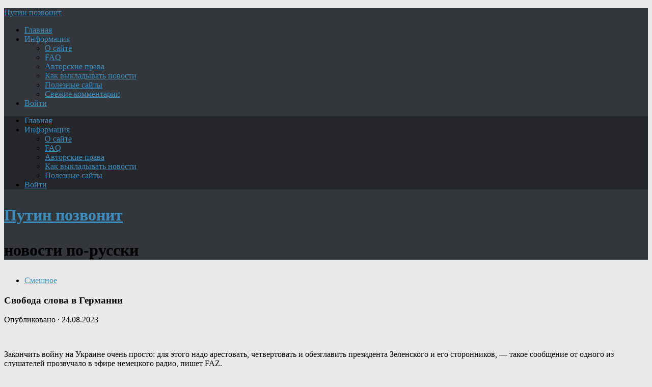

--- FILE ---
content_type: text/html; charset=UTF-8
request_url: https://putc.org/svoboda-slova-v-germanii/
body_size: 21564
content:
<!DOCTYPE html>
<html class="no-js" lang="ru-RU">
<head>
<meta charset="UTF-8">
<meta name="viewport" content="width=device-width, initial-scale=1.0">
<meta name="keywords" content="новости, политика, экономика, наши, криминал, история, интернет, курьёзы, военное, жизнь, news, топ, русский, Путин, армия, авиация, флот, музыка, Россия, авто, мото, США.">
<meta name="description" content="Путин позвонит: новости и аналитика, наша политика, экономика, криминал и рептилоиды, история, интернет, актуальные комментарии, самое интересное про Россию и весь мир - если только Лавров в субботу расскажет, зачем нужна армия, авиация и флот - Шойгу покажет.">	
<!--ABA385FC8A4801DA036CAF4948D16602-->	
<title>Свобода слова в Германии &#8212; Путин позвонит</title>
<meta name='robots' content='max-image-preview:large' />
<script>document.documentElement.className = document.documentElement.className.replace("no-js","js");</script>
<link rel="alternate" type="application/rss+xml" title="Путин позвонит &raquo; Лента" href="https://putc.org/feed/" />
<link rel="alternate" type="application/rss+xml" title="Путин позвонит &raquo; Лента комментариев" href="https://putc.org/comments/feed/" />
<link rel="alternate" type="application/rss+xml" title="Путин позвонит &raquo; Лента комментариев к &laquo;Свобода слова в Германии&raquo;" href="https://putc.org/svoboda-slova-v-germanii/feed/" />
<style id='wp-img-auto-sizes-contain-inline-css' type='text/css'>
img:is([sizes=auto i],[sizes^="auto," i]){contain-intrinsic-size:3000px 1500px}
/*# sourceURL=wp-img-auto-sizes-contain-inline-css */
</style>
<style id='wp-emoji-styles-inline-css' type='text/css'>

	img.wp-smiley, img.emoji {
		display: inline !important;
		border: none !important;
		box-shadow: none !important;
		height: 1em !important;
		width: 1em !important;
		margin: 0 0.07em !important;
		vertical-align: -0.1em !important;
		background: none !important;
		padding: 0 !important;
	}
/*# sourceURL=wp-emoji-styles-inline-css */
</style>
<style id='classic-theme-styles-inline-css' type='text/css'>
/*! This file is auto-generated */
.wp-block-button__link{color:#fff;background-color:#32373c;border-radius:9999px;box-shadow:none;text-decoration:none;padding:calc(.667em + 2px) calc(1.333em + 2px);font-size:1.125em}.wp-block-file__button{background:#32373c;color:#fff;text-decoration:none}
/*# sourceURL=/wp-includes/css/classic-themes.min.css */
</style>
<link rel='stylesheet' id='hueman-main-style-css' href='https://putc.org/wp-content/themes/r-man/assets/front/css/main.css?ver=3.3.39f' type='text/css' media='all' />
<style id='hueman-main-style-inline-css' type='text/css'>
body { font-family:Georgia, serif;font-size:1.00rem }
@media only screen and (min-width: 720px) {
        .nav > li { font-size:1.00rem; }
      }
.sidebar .widget { padding-left: 20px; padding-right: 20px; padding-top: 20px; }
::selection { background-color: #3b8dbd; }
::-moz-selection { background-color: #3b8dbd; }
a,
.themeform label .required,
#flexslider-featured .flex-direction-nav .flex-next:hover,
#flexslider-featured .flex-direction-nav .flex-prev:hover,
.post-hover:hover .post-title a,
.post-title a:hover,
.sidebar.s1 .post-nav li a:hover i,
.content .post-nav li a:hover i,
.post-related a:hover,
.sidebar.s1 .widget_rss ul li a,
#footer .widget_rss ul li a,
.sidebar.s1 .widget_calendar a,
#footer .widget_calendar a,
.sidebar.s1 .alx-tab .tab-item-category a,
.sidebar.s1 .alx-posts .post-item-category a,
.sidebar.s1 .alx-tab li:hover .tab-item-title a,
.sidebar.s1 .alx-tab li:hover .tab-item-comment a,
.sidebar.s1 .alx-posts li:hover .post-item-title a,
#footer .alx-tab .tab-item-category a,
#footer .alx-posts .post-item-category a,
#footer .alx-tab li:hover .tab-item-title a,
#footer .alx-tab li:hover .tab-item-comment a,
#footer .alx-posts li:hover .post-item-title a,
.comment-tabs li.active a,
.comment-awaiting-moderation,
.child-menu a:hover,
.child-menu .current_page_item > a,
.wp-pagenavi a{ color: #3b8dbd; }

.themeform input[type="submit"],
.themeform button[type="submit"],
.sidebar.s1 .sidebar-top,
.sidebar.s1 .sidebar-toggle,
#flexslider-featured .flex-control-nav li a.flex-active,
.post-tags a:hover,
.sidebar.s1 .widget_calendar caption,
#footer .widget_calendar caption,
.author-bio .bio-avatar:after,
.commentlist li.bypostauthor > .comment-body:after,
.commentlist li.comment-author-admin > .comment-body:after{ background-color: #3b8dbd; }

.post-format .format-container { border-color: #3b8dbd; }
.sidebar.s1 .alx-tabs-nav li.active a,
#footer .alx-tabs-nav li.active a,
.comment-tabs li.active a,
.wp-pagenavi a:hover,
.wp-pagenavi a:active,
.wp-pagenavi span.current{ border-bottom-color: #3b8dbd!important; }

.sidebar.s2 .post-nav li a:hover i,
.sidebar.s2 .widget_rss ul li a,
.sidebar.s2 .widget_calendar a,
.sidebar.s2 .alx-tab .tab-item-category a,
.sidebar.s2 .alx-posts .post-item-category a,
.sidebar.s2 .alx-tab li:hover .tab-item-title a,
.sidebar.s2 .alx-tab li:hover .tab-item-comment a,
.sidebar.s2 .alx-posts li:hover .post-item-title a { color: #82b965; }

.sidebar.s2 .sidebar-top,
.sidebar.s2 .sidebar-toggle,
.post-comments,
.jp-play-bar,
.jp-volume-bar-value,
.sidebar.s2 .widget_calendar caption{ background-color: #82b965; }

.sidebar.s2 .alx-tabs-nav li.active a { border-bottom-color: #82b965; }
.post-comments span:before { border-right-color: #82b965; }
      
.search-expand,
              #nav-topbar.nav-container { background-color: #26272b}
@media only screen and (min-width: 720px) {
                #nav-topbar .nav ul { background-color: #26272b; }
              }
#header { background-color: #33363b; }
@media only screen and (min-width: 720px) {
  #nav-header .nav ul { background-color: #33363b; }
}
        
#header #nav-mobile { background-color: #33363b; }
#nav-header.nav-container, #main-header-search .search-expand { background-color: #33363b; }
@media only screen and (min-width: 720px) {
  #nav-header .nav ul { background-color: #33363b; }
}
        
.site-title a img { max-height: 40px; }
img { -webkit-border-radius: 6px; border-radius: 6px; }
body { background-color: #eaeaea; }
/*# sourceURL=hueman-main-style-inline-css */
</style>
<link rel='stylesheet' id='hueman-font-awesome-css' href='https://putc.org/wp-content/themes/r-man/assets/front/css/dev-font-awesome.css?ver=3.3.39f' type='text/css' media='all' />
<link rel='stylesheet' id='wpdiscuz-frontend-css-css' href='https://putc.org/wp-content/plugins/wpdiscuz/themes/default/style.css?ver=7.6.44' type='text/css' media='all' />
<style id='wpdiscuz-frontend-css-inline-css' type='text/css'>
 #wpdcom .wpd-blog-administrator .wpd-comment-label{color:#ffffff;background-color:#3B8BBD;border:none}#wpdcom .wpd-blog-administrator .wpd-comment-author, #wpdcom .wpd-blog-administrator .wpd-comment-author a{color:#3B8BBD}#wpdcom.wpd-layout-1 .wpd-comment .wpd-blog-administrator .wpd-avatar img{border-color:#3B8BBD}#wpdcom.wpd-layout-2 .wpd-comment.wpd-reply .wpd-comment-wrap.wpd-blog-administrator{border-left:3px solid #3B8BBD}#wpdcom.wpd-layout-2 .wpd-comment .wpd-blog-administrator .wpd-avatar img{border-bottom-color:#3B8BBD}#wpdcom.wpd-layout-3 .wpd-blog-administrator .wpd-comment-subheader{border-top:1px dashed #3B8BBD}#wpdcom.wpd-layout-3 .wpd-reply .wpd-blog-administrator .wpd-comment-right{border-left:1px solid #3B8BBD}#wpdcom .wpd-blog-editor .wpd-comment-label{color:#ffffff;background-color:#3B8BBD;border:none}#wpdcom .wpd-blog-editor .wpd-comment-author, #wpdcom .wpd-blog-editor .wpd-comment-author a{color:#3B8BBD}#wpdcom.wpd-layout-1 .wpd-comment .wpd-blog-editor .wpd-avatar img{border-color:#3B8BBD}#wpdcom.wpd-layout-2 .wpd-comment.wpd-reply .wpd-comment-wrap.wpd-blog-editor{border-left:3px solid #3B8BBD}#wpdcom.wpd-layout-2 .wpd-comment .wpd-blog-editor .wpd-avatar img{border-bottom-color:#3B8BBD}#wpdcom.wpd-layout-3 .wpd-blog-editor .wpd-comment-subheader{border-top:1px dashed #3B8BBD}#wpdcom.wpd-layout-3 .wpd-reply .wpd-blog-editor .wpd-comment-right{border-left:1px solid #3B8BBD}#wpdcom .wpd-blog-author .wpd-comment-label{color:#ffffff;background-color:#3B8BBD;border:none}#wpdcom .wpd-blog-author .wpd-comment-author, #wpdcom .wpd-blog-author .wpd-comment-author a{color:#3B8BBD}#wpdcom.wpd-layout-1 .wpd-comment .wpd-blog-author .wpd-avatar img{border-color:#3B8BBD}#wpdcom.wpd-layout-2 .wpd-comment .wpd-blog-author .wpd-avatar img{border-bottom-color:#3B8BBD}#wpdcom.wpd-layout-3 .wpd-blog-author .wpd-comment-subheader{border-top:1px dashed #3B8BBD}#wpdcom.wpd-layout-3 .wpd-reply .wpd-blog-author .wpd-comment-right{border-left:1px solid #3B8BBD}#wpdcom .wpd-blog-contributor .wpd-comment-label{color:#ffffff;background-color:#3B8BBD;border:none}#wpdcom .wpd-blog-contributor .wpd-comment-author, #wpdcom .wpd-blog-contributor .wpd-comment-author a{color:#3B8BBD}#wpdcom.wpd-layout-1 .wpd-comment .wpd-blog-contributor .wpd-avatar img{border-color:#3B8BBD}#wpdcom.wpd-layout-2 .wpd-comment .wpd-blog-contributor .wpd-avatar img{border-bottom-color:#3B8BBD}#wpdcom.wpd-layout-3 .wpd-blog-contributor .wpd-comment-subheader{border-top:1px dashed #3B8BBD}#wpdcom.wpd-layout-3 .wpd-reply .wpd-blog-contributor .wpd-comment-right{border-left:1px solid #3B8BBD}#wpdcom .wpd-blog-subscriber .wpd-comment-label{color:#ffffff;background-color:#3B8BBD;border:none}#wpdcom .wpd-blog-subscriber .wpd-comment-author, #wpdcom .wpd-blog-subscriber .wpd-comment-author a{color:#3B8BBD}#wpdcom.wpd-layout-2 .wpd-comment .wpd-blog-subscriber .wpd-avatar img{border-bottom-color:#3B8BBD}#wpdcom.wpd-layout-3 .wpd-blog-subscriber .wpd-comment-subheader{border-top:1px dashed #3B8BBD}#wpdcom .wpd-blog-banned .wpd-comment-label{color:#ffffff;background-color:#B30055;border:none}#wpdcom .wpd-blog-banned .wpd-comment-author, #wpdcom .wpd-blog-banned .wpd-comment-author a{color:#B30055}#wpdcom.wpd-layout-1 .wpd-comment .wpd-blog-banned .wpd-avatar img{border-color:#B30055}#wpdcom.wpd-layout-2 .wpd-comment .wpd-blog-banned .wpd-avatar img{border-bottom-color:#B30055}#wpdcom.wpd-layout-3 .wpd-blog-banned .wpd-comment-subheader{border-top:1px dashed #B30055}#wpdcom.wpd-layout-3 .wpd-reply .wpd-blog-banned .wpd-comment-right{border-left:1px solid #B30055}#wpdcom .wpd-blog-post_author .wpd-comment-label{color:#ffffff;background-color:#3B8BBD;border:none}#wpdcom .wpd-blog-post_author .wpd-comment-author, #wpdcom .wpd-blog-post_author .wpd-comment-author a{color:#3B8BBD}#wpdcom .wpd-blog-post_author .wpd-avatar img{border-color:#3B8BBD}#wpdcom.wpd-layout-1 .wpd-comment .wpd-blog-post_author .wpd-avatar img{border-color:#3B8BBD}#wpdcom.wpd-layout-2 .wpd-comment.wpd-reply .wpd-comment-wrap.wpd-blog-post_author{border-left:3px solid #3B8BBD}#wpdcom.wpd-layout-2 .wpd-comment .wpd-blog-post_author .wpd-avatar img{border-bottom-color:#3B8BBD}#wpdcom.wpd-layout-3 .wpd-blog-post_author .wpd-comment-subheader{border-top:1px dashed #3B8BBD}#wpdcom.wpd-layout-3 .wpd-reply .wpd-blog-post_author .wpd-comment-right{border-left:1px solid #3B8BBD}#wpdcom .wpd-blog-guest .wpd-comment-label{color:#ffffff;background-color:#D4970D;border:none}#wpdcom .wpd-blog-guest .wpd-comment-author, #wpdcom .wpd-blog-guest .wpd-comment-author a{color:#D4970D}#wpdcom.wpd-layout-3 .wpd-blog-guest .wpd-comment-subheader{border-top:1px dashed #D4970D}#comments, #respond, .comments-area, #wpdcom{}#wpdcom .ql-editor > *{color:#777777}#wpdcom .ql-editor::before{}#wpdcom .ql-toolbar{border:1px solid #DDDDDD;border-top:none}#wpdcom .ql-container{border:1px solid #DDDDDD;border-bottom:none}#wpdcom .wpd-form-row .wpdiscuz-item input[type="text"], #wpdcom .wpd-form-row .wpdiscuz-item input[type="email"], #wpdcom .wpd-form-row .wpdiscuz-item input[type="url"], #wpdcom .wpd-form-row .wpdiscuz-item input[type="color"], #wpdcom .wpd-form-row .wpdiscuz-item input[type="date"], #wpdcom .wpd-form-row .wpdiscuz-item input[type="datetime"], #wpdcom .wpd-form-row .wpdiscuz-item input[type="datetime-local"], #wpdcom .wpd-form-row .wpdiscuz-item input[type="month"], #wpdcom .wpd-form-row .wpdiscuz-item input[type="number"], #wpdcom .wpd-form-row .wpdiscuz-item input[type="time"], #wpdcom textarea, #wpdcom select{border:1px solid #DDDDDD;color:#777777}#wpdcom .wpd-form-row .wpdiscuz-item textarea{border:1px solid #DDDDDD}#wpdcom input::placeholder, #wpdcom textarea::placeholder, #wpdcom input::-moz-placeholder, #wpdcom textarea::-webkit-input-placeholder{}#wpdcom .wpd-comment-text{color:#777777}#wpdcom .wpd-thread-head .wpd-thread-info{border-bottom:2px solid #3B8BBD}#wpdcom .wpd-thread-head .wpd-thread-info.wpd-reviews-tab svg{fill:#3B8BBD}#wpdcom .wpd-thread-head .wpdiscuz-user-settings{border-bottom:2px solid #3B8BBD}#wpdcom .wpd-thread-head .wpdiscuz-user-settings:hover{color:#3B8BBD}#wpdcom .wpd-comment .wpd-follow-link:hover{color:#3B8BBD}#wpdcom .wpd-comment-status .wpd-sticky{color:#3B8BBD}#wpdcom .wpd-thread-filter .wpdf-active{color:#3B8BBD;border-bottom-color:#3B8BBD}#wpdcom .wpd-comment-info-bar{border:1px dashed #63a3cb;background:#ecf4f9}#wpdcom .wpd-comment-info-bar .wpd-current-view i{color:#3B8BBD}#wpdcom .wpd-filter-view-all:hover{background:#3B8BBD}#wpdcom .wpdiscuz-item .wpdiscuz-rating > label{color:#DDDDDD}#wpdcom .wpdiscuz-item .wpdiscuz-rating:not(:checked) > label:hover, .wpdiscuz-rating:not(:checked) > label:hover ~ label{}#wpdcom .wpdiscuz-item .wpdiscuz-rating > input ~ label:hover, #wpdcom .wpdiscuz-item .wpdiscuz-rating > input:not(:checked) ~ label:hover ~ label, #wpdcom .wpdiscuz-item .wpdiscuz-rating > input:not(:checked) ~ label:hover ~ label{color:#FFED85}#wpdcom .wpdiscuz-item .wpdiscuz-rating > input:checked ~ label:hover, #wpdcom .wpdiscuz-item .wpdiscuz-rating > input:checked ~ label:hover, #wpdcom .wpdiscuz-item .wpdiscuz-rating > label:hover ~ input:checked ~ label, #wpdcom .wpdiscuz-item .wpdiscuz-rating > input:checked + label:hover ~ label, #wpdcom .wpdiscuz-item .wpdiscuz-rating > input:checked ~ label:hover ~ label, .wpd-custom-field .wcf-active-star, #wpdcom .wpdiscuz-item .wpdiscuz-rating > input:checked ~ label{color:#FFD700}#wpd-post-rating .wpd-rating-wrap .wpd-rating-stars svg .wpd-star{fill:#DDDDDD}#wpd-post-rating .wpd-rating-wrap .wpd-rating-stars svg .wpd-active{fill:#FFD700}#wpd-post-rating .wpd-rating-wrap .wpd-rate-starts svg .wpd-star{fill:#DDDDDD}#wpd-post-rating .wpd-rating-wrap .wpd-rate-starts:hover svg .wpd-star{fill:#FFED85}#wpd-post-rating.wpd-not-rated .wpd-rating-wrap .wpd-rate-starts svg:hover ~ svg .wpd-star{fill:#DDDDDD}.wpdiscuz-post-rating-wrap .wpd-rating .wpd-rating-wrap .wpd-rating-stars svg .wpd-star{fill:#DDDDDD}.wpdiscuz-post-rating-wrap .wpd-rating .wpd-rating-wrap .wpd-rating-stars svg .wpd-active{fill:#FFD700}#wpdcom .wpd-comment .wpd-follow-active{color:#ff7a00}#wpdcom .page-numbers{color:#555;border:#555 1px solid}#wpdcom span.current{background:#555}#wpdcom.wpd-layout-1 .wpd-new-loaded-comment > .wpd-comment-wrap > .wpd-comment-right{background:#FFFAD6}#wpdcom.wpd-layout-2 .wpd-new-loaded-comment.wpd-comment > .wpd-comment-wrap > .wpd-comment-right{background:#FFFAD6}#wpdcom.wpd-layout-2 .wpd-new-loaded-comment.wpd-comment.wpd-reply > .wpd-comment-wrap > .wpd-comment-right{background:transparent}#wpdcom.wpd-layout-2 .wpd-new-loaded-comment.wpd-comment.wpd-reply > .wpd-comment-wrap{background:#FFFAD6}#wpdcom.wpd-layout-3 .wpd-new-loaded-comment.wpd-comment > .wpd-comment-wrap > .wpd-comment-right{background:#FFFAD6}#wpdcom .wpd-follow:hover i, #wpdcom .wpd-unfollow:hover i, #wpdcom .wpd-comment .wpd-follow-active:hover i{color:#3B8BBD}#wpdcom .wpdiscuz-readmore{cursor:pointer;color:#3B8BBD}.wpd-custom-field .wcf-pasiv-star, #wpcomm .wpdiscuz-item .wpdiscuz-rating > label{color:#DDDDDD}.wpd-wrapper .wpd-list-item.wpd-active{border-top:3px solid #3B8BBD}#wpdcom.wpd-layout-2 .wpd-comment.wpd-reply.wpd-unapproved-comment .wpd-comment-wrap{border-left:3px solid #FFFAD6}#wpdcom.wpd-layout-3 .wpd-comment.wpd-reply.wpd-unapproved-comment .wpd-comment-right{border-left:1px solid #FFFAD6}#wpdcom .wpd-prim-button{background-color:#555555;color:#FFFFFF}#wpdcom .wpd_label__check i.wpdicon-on{color:#555555;border:1px solid #aaaaaa}#wpd-bubble-wrapper #wpd-bubble-all-comments-count{color:#1DB99A}#wpd-bubble-wrapper > div{background-color:#1DB99A}#wpd-bubble-wrapper > #wpd-bubble #wpd-bubble-add-message{background-color:#1DB99A}#wpd-bubble-wrapper > #wpd-bubble #wpd-bubble-add-message::before{border-left-color:#1DB99A;border-right-color:#1DB99A}#wpd-bubble-wrapper.wpd-right-corner > #wpd-bubble #wpd-bubble-add-message::before{border-left-color:#1DB99A;border-right-color:#1DB99A}.wpd-inline-icon-wrapper path.wpd-inline-icon-first{fill:#1DB99A}.wpd-inline-icon-count{background-color:#1DB99A}.wpd-inline-icon-count::before{border-right-color:#1DB99A}.wpd-inline-form-wrapper::before{border-bottom-color:#1DB99A}.wpd-inline-form-question{background-color:#1DB99A}.wpd-inline-form{background-color:#1DB99A}.wpd-last-inline-comments-wrapper{border-color:#1DB99A}.wpd-last-inline-comments-wrapper::before{border-bottom-color:#1DB99A}.wpd-last-inline-comments-wrapper .wpd-view-all-inline-comments{background:#1DB99A}.wpd-last-inline-comments-wrapper .wpd-view-all-inline-comments:hover,.wpd-last-inline-comments-wrapper .wpd-view-all-inline-comments:active,.wpd-last-inline-comments-wrapper .wpd-view-all-inline-comments:focus{background-color:#1DB99A}#wpdcom .ql-snow .ql-tooltip[data-mode="link"]::before{content:"Введите ссылку:"}#wpdcom .ql-snow .ql-tooltip.ql-editing a.ql-action::after{content:"Сохранить"}.comments-area{width:auto}
/*# sourceURL=wpdiscuz-frontend-css-inline-css */
</style>
<link rel='stylesheet' id='wpdiscuz-fa-css' href='https://putc.org/wp-content/plugins/wpdiscuz/assets/third-party/font-awesome-5.13.0/css/fa.min.css?ver=7.6.44' type='text/css' media='all' />
<link rel='stylesheet' id='wpdiscuz-combo-css-css' href='https://putc.org/wp-content/plugins/wpdiscuz/assets/css/wpdiscuz-combo-no_quill.min.css?ver=6.9' type='text/css' media='all' />
<script type="text/javascript" src="https://putc.org/wp-content/themes/r-man/assets/front/js/libs/mobile-detect.min.js?ver=6.9" id="mobile-detect-js"></script>
<script type="text/javascript" src="https://putc.org/wp-includes/js/jquery/jquery.min.js?ver=3.7.1" id="jquery-core-js"></script>
<script type="text/javascript" src="https://putc.org/wp-includes/js/jquery/jquery-migrate.min.js?ver=3.4.1" id="jquery-migrate-js"></script>
<link rel="EditURI" type="application/rsd+xml" title="RSD" href="https://putc.org/xmlrpc.php?rsd" />
<meta name="generator" content="WordPress 6.9" />
<link rel="canonical" href="https://putc.org/svoboda-slova-v-germanii/" />
<link rel='shortlink' href='https://putc.org/?p=88617' />
<!--[if lt IE 9]>
<script src="https://putc.org/wp-content/themes/r-man/assets/front/js/ie/html5shiv-printshiv.min.js"></script>
<script src="https://putc.org/wp-content/themes/r-man/assets/front/js/ie/selectivizr.js"></script>
<![endif]-->
<link rel="icon" href="https://putc.org/wp-content/uploads/2016/08/cropped-putin_050-160x160.jpg" sizes="32x32" />
<link rel="icon" href="https://putc.org/wp-content/uploads/2016/08/cropped-putin_050.jpg" sizes="192x192" />
<link rel="apple-touch-icon" href="https://putc.org/wp-content/uploads/2016/08/cropped-putin_050.jpg" />
<meta name="msapplication-TileImage" content="https://putc.org/wp-content/uploads/2016/08/cropped-putin_050.jpg" />
		<style type="text/css" id="wp-custom-css">
			
/*For CSS customizations, it is recommended to modify the style.css file of a child theme.
http//codex.wordpress.org/Child_Themes
*/
		</style>
				
<style id='global-styles-inline-css' type='text/css'>
:root{--wp--preset--aspect-ratio--square: 1;--wp--preset--aspect-ratio--4-3: 4/3;--wp--preset--aspect-ratio--3-4: 3/4;--wp--preset--aspect-ratio--3-2: 3/2;--wp--preset--aspect-ratio--2-3: 2/3;--wp--preset--aspect-ratio--16-9: 16/9;--wp--preset--aspect-ratio--9-16: 9/16;--wp--preset--color--black: #000000;--wp--preset--color--cyan-bluish-gray: #abb8c3;--wp--preset--color--white: #ffffff;--wp--preset--color--pale-pink: #f78da7;--wp--preset--color--vivid-red: #cf2e2e;--wp--preset--color--luminous-vivid-orange: #ff6900;--wp--preset--color--luminous-vivid-amber: #fcb900;--wp--preset--color--light-green-cyan: #7bdcb5;--wp--preset--color--vivid-green-cyan: #00d084;--wp--preset--color--pale-cyan-blue: #8ed1fc;--wp--preset--color--vivid-cyan-blue: #0693e3;--wp--preset--color--vivid-purple: #9b51e0;--wp--preset--gradient--vivid-cyan-blue-to-vivid-purple: linear-gradient(135deg,rgb(6,147,227) 0%,rgb(155,81,224) 100%);--wp--preset--gradient--light-green-cyan-to-vivid-green-cyan: linear-gradient(135deg,rgb(122,220,180) 0%,rgb(0,208,130) 100%);--wp--preset--gradient--luminous-vivid-amber-to-luminous-vivid-orange: linear-gradient(135deg,rgb(252,185,0) 0%,rgb(255,105,0) 100%);--wp--preset--gradient--luminous-vivid-orange-to-vivid-red: linear-gradient(135deg,rgb(255,105,0) 0%,rgb(207,46,46) 100%);--wp--preset--gradient--very-light-gray-to-cyan-bluish-gray: linear-gradient(135deg,rgb(238,238,238) 0%,rgb(169,184,195) 100%);--wp--preset--gradient--cool-to-warm-spectrum: linear-gradient(135deg,rgb(74,234,220) 0%,rgb(151,120,209) 20%,rgb(207,42,186) 40%,rgb(238,44,130) 60%,rgb(251,105,98) 80%,rgb(254,248,76) 100%);--wp--preset--gradient--blush-light-purple: linear-gradient(135deg,rgb(255,206,236) 0%,rgb(152,150,240) 100%);--wp--preset--gradient--blush-bordeaux: linear-gradient(135deg,rgb(254,205,165) 0%,rgb(254,45,45) 50%,rgb(107,0,62) 100%);--wp--preset--gradient--luminous-dusk: linear-gradient(135deg,rgb(255,203,112) 0%,rgb(199,81,192) 50%,rgb(65,88,208) 100%);--wp--preset--gradient--pale-ocean: linear-gradient(135deg,rgb(255,245,203) 0%,rgb(182,227,212) 50%,rgb(51,167,181) 100%);--wp--preset--gradient--electric-grass: linear-gradient(135deg,rgb(202,248,128) 0%,rgb(113,206,126) 100%);--wp--preset--gradient--midnight: linear-gradient(135deg,rgb(2,3,129) 0%,rgb(40,116,252) 100%);--wp--preset--font-size--small: 13px;--wp--preset--font-size--medium: 20px;--wp--preset--font-size--large: 36px;--wp--preset--font-size--x-large: 42px;--wp--preset--spacing--20: 0.44rem;--wp--preset--spacing--30: 0.67rem;--wp--preset--spacing--40: 1rem;--wp--preset--spacing--50: 1.5rem;--wp--preset--spacing--60: 2.25rem;--wp--preset--spacing--70: 3.38rem;--wp--preset--spacing--80: 5.06rem;--wp--preset--shadow--natural: 6px 6px 9px rgba(0, 0, 0, 0.2);--wp--preset--shadow--deep: 12px 12px 50px rgba(0, 0, 0, 0.4);--wp--preset--shadow--sharp: 6px 6px 0px rgba(0, 0, 0, 0.2);--wp--preset--shadow--outlined: 6px 6px 0px -3px rgb(255, 255, 255), 6px 6px rgb(0, 0, 0);--wp--preset--shadow--crisp: 6px 6px 0px rgb(0, 0, 0);}:where(.is-layout-flex){gap: 0.5em;}:where(.is-layout-grid){gap: 0.5em;}body .is-layout-flex{display: flex;}.is-layout-flex{flex-wrap: wrap;align-items: center;}.is-layout-flex > :is(*, div){margin: 0;}body .is-layout-grid{display: grid;}.is-layout-grid > :is(*, div){margin: 0;}:where(.wp-block-columns.is-layout-flex){gap: 2em;}:where(.wp-block-columns.is-layout-grid){gap: 2em;}:where(.wp-block-post-template.is-layout-flex){gap: 1.25em;}:where(.wp-block-post-template.is-layout-grid){gap: 1.25em;}.has-black-color{color: var(--wp--preset--color--black) !important;}.has-cyan-bluish-gray-color{color: var(--wp--preset--color--cyan-bluish-gray) !important;}.has-white-color{color: var(--wp--preset--color--white) !important;}.has-pale-pink-color{color: var(--wp--preset--color--pale-pink) !important;}.has-vivid-red-color{color: var(--wp--preset--color--vivid-red) !important;}.has-luminous-vivid-orange-color{color: var(--wp--preset--color--luminous-vivid-orange) !important;}.has-luminous-vivid-amber-color{color: var(--wp--preset--color--luminous-vivid-amber) !important;}.has-light-green-cyan-color{color: var(--wp--preset--color--light-green-cyan) !important;}.has-vivid-green-cyan-color{color: var(--wp--preset--color--vivid-green-cyan) !important;}.has-pale-cyan-blue-color{color: var(--wp--preset--color--pale-cyan-blue) !important;}.has-vivid-cyan-blue-color{color: var(--wp--preset--color--vivid-cyan-blue) !important;}.has-vivid-purple-color{color: var(--wp--preset--color--vivid-purple) !important;}.has-black-background-color{background-color: var(--wp--preset--color--black) !important;}.has-cyan-bluish-gray-background-color{background-color: var(--wp--preset--color--cyan-bluish-gray) !important;}.has-white-background-color{background-color: var(--wp--preset--color--white) !important;}.has-pale-pink-background-color{background-color: var(--wp--preset--color--pale-pink) !important;}.has-vivid-red-background-color{background-color: var(--wp--preset--color--vivid-red) !important;}.has-luminous-vivid-orange-background-color{background-color: var(--wp--preset--color--luminous-vivid-orange) !important;}.has-luminous-vivid-amber-background-color{background-color: var(--wp--preset--color--luminous-vivid-amber) !important;}.has-light-green-cyan-background-color{background-color: var(--wp--preset--color--light-green-cyan) !important;}.has-vivid-green-cyan-background-color{background-color: var(--wp--preset--color--vivid-green-cyan) !important;}.has-pale-cyan-blue-background-color{background-color: var(--wp--preset--color--pale-cyan-blue) !important;}.has-vivid-cyan-blue-background-color{background-color: var(--wp--preset--color--vivid-cyan-blue) !important;}.has-vivid-purple-background-color{background-color: var(--wp--preset--color--vivid-purple) !important;}.has-black-border-color{border-color: var(--wp--preset--color--black) !important;}.has-cyan-bluish-gray-border-color{border-color: var(--wp--preset--color--cyan-bluish-gray) !important;}.has-white-border-color{border-color: var(--wp--preset--color--white) !important;}.has-pale-pink-border-color{border-color: var(--wp--preset--color--pale-pink) !important;}.has-vivid-red-border-color{border-color: var(--wp--preset--color--vivid-red) !important;}.has-luminous-vivid-orange-border-color{border-color: var(--wp--preset--color--luminous-vivid-orange) !important;}.has-luminous-vivid-amber-border-color{border-color: var(--wp--preset--color--luminous-vivid-amber) !important;}.has-light-green-cyan-border-color{border-color: var(--wp--preset--color--light-green-cyan) !important;}.has-vivid-green-cyan-border-color{border-color: var(--wp--preset--color--vivid-green-cyan) !important;}.has-pale-cyan-blue-border-color{border-color: var(--wp--preset--color--pale-cyan-blue) !important;}.has-vivid-cyan-blue-border-color{border-color: var(--wp--preset--color--vivid-cyan-blue) !important;}.has-vivid-purple-border-color{border-color: var(--wp--preset--color--vivid-purple) !important;}.has-vivid-cyan-blue-to-vivid-purple-gradient-background{background: var(--wp--preset--gradient--vivid-cyan-blue-to-vivid-purple) !important;}.has-light-green-cyan-to-vivid-green-cyan-gradient-background{background: var(--wp--preset--gradient--light-green-cyan-to-vivid-green-cyan) !important;}.has-luminous-vivid-amber-to-luminous-vivid-orange-gradient-background{background: var(--wp--preset--gradient--luminous-vivid-amber-to-luminous-vivid-orange) !important;}.has-luminous-vivid-orange-to-vivid-red-gradient-background{background: var(--wp--preset--gradient--luminous-vivid-orange-to-vivid-red) !important;}.has-very-light-gray-to-cyan-bluish-gray-gradient-background{background: var(--wp--preset--gradient--very-light-gray-to-cyan-bluish-gray) !important;}.has-cool-to-warm-spectrum-gradient-background{background: var(--wp--preset--gradient--cool-to-warm-spectrum) !important;}.has-blush-light-purple-gradient-background{background: var(--wp--preset--gradient--blush-light-purple) !important;}.has-blush-bordeaux-gradient-background{background: var(--wp--preset--gradient--blush-bordeaux) !important;}.has-luminous-dusk-gradient-background{background: var(--wp--preset--gradient--luminous-dusk) !important;}.has-pale-ocean-gradient-background{background: var(--wp--preset--gradient--pale-ocean) !important;}.has-electric-grass-gradient-background{background: var(--wp--preset--gradient--electric-grass) !important;}.has-midnight-gradient-background{background: var(--wp--preset--gradient--midnight) !important;}.has-small-font-size{font-size: var(--wp--preset--font-size--small) !important;}.has-medium-font-size{font-size: var(--wp--preset--font-size--medium) !important;}.has-large-font-size{font-size: var(--wp--preset--font-size--large) !important;}.has-x-large-font-size{font-size: var(--wp--preset--font-size--x-large) !important;}
/*# sourceURL=global-styles-inline-css */
</style>
</head>


<body class="wp-singular post-template-default single single-post postid-88617 single-format-image wp-theme-r-man col-3cm full-width topbar-enabled mobile-sidebar-hide-s2 header-desktop-sticky chrome">
<!--LiveInternet counter--><script type="text/javascript">
new Image().src = "//counter.yadro.ru/hit?r"+
escape(document.referrer)+((typeof(screen)=="undefined")?"":
";s"+screen.width+"*"+screen.height+"*"+(screen.colorDepth?
screen.colorDepth:screen.pixelDepth))+";u"+escape(document.URL)+
";h"+escape(document.title.substring(0,150))+
";"+Math.random();</script><!--/LiveInternet-->
	
<!--<script>
// количество снежинок, которое будет на экране одновременно.
let snowmax=20

// Цвета для снежинок. Для каждой конкретной снежинки цвет выбирается случайно из этого массива.
let snowcolor=new Array("#b9dff5","#7fc7ff","#7fb1ff","#7fc7ff","#b9dff5")

// Шрифт для снежинок
let snowtype=new Array("Times")

// Символ (*) и есть снежинка, вместо нее можно вставить любой другой символ.
//снежинка
//let snowletter="&#10052;"
//шестеренка
//let snowletter="&#9881;"
//звезда
let snowletter="&#10031;"

// Скорость движения снежинок (от 0.3 до 2)
let sinkspeed=0.4

// Максимальный размер для снежинок
let snowmaxsize=30

// Минимальный размер для снежинок
let snowminsize=8

// Зона для снежинок
// 1 для всей страницы, 2 в левой части страницы
// 3 в центральной части, 4 в правой части страницы
let snowingzone=1

////////////////////////
///////// Конец настроек
////////////////////////

let snow=new Array();
let marginbottom;
let marginright;
let timer;
let i_snow=0;
let x_mv=new Array();
let crds=new Array();
let lftrght=new Array();
function randommaker(range) {
	rand=Math.floor(range*Math.random());
    return rand;
}
function initsnow() {
	marginbottom = document.documentElement.clientHeight+50
	marginright = document.body.clientWidth-15
	let snowsizerange=snowmaxsize-snowminsize
	for (i=0;i<=snowmax;i++) {
		crds[i] = 0;
		lftrght[i] = Math.random()*15;
		x_mv[i] = 0.03 + Math.random()/10;
		snow[i]=document.getElementById("s"+i)
		snow[i].style.fontFamily=snowtype[randommaker(snowtype.length)]
		snow[i].size=randommaker(snowsizerange)+snowminsize
		snow[i].style.fontSize=snow[i].size+'px';
		snow[i].style.color=snowcolor[randommaker(snowcolor.length)]
		snow[i].style.zIndex=1000
		snow[i].sink=sinkspeed*snow[i].size/5
		if (snowingzone==1) {snow[i].posx=randommaker(marginright-snow[i].size)}
		if (snowingzone==2) {snow[i].posx=randommaker(marginright/2-snow[i].size)}
		if (snowingzone==3) {snow[i].posx=randommaker(marginright/2-snow[i].size)+marginright/4}
		if (snowingzone==4) {snow[i].posx=randommaker(marginright/2-snow[i].size)+marginright/2}
		snow[i].posy=randommaker(2*marginbottom-marginbottom-2*snow[i].size)
		snow[i].style.left=snow[i].posx+'px';
		snow[i].style.top=snow[i].posy+'px';
	}
	movesnow()
}
function movesnow() {
	for (i=0;i<=snowmax;i++) {
		crds[i] += x_mv[i];
		snow[i].posy+=snow[i].sink
		snow[i].style.left=snow[i].posx+lftrght[i]*Math.sin(crds[i])+'px';
		snow[i].style.top=snow[i].posy+'px';
		
		if (snow[i].posy>=marginbottom-2*snow[i].size || parseInt(snow[i].style.left)>(marginright-3*lftrght[i])){
			if (snowingzone==1) {snow[i].posx=randommaker(marginright-snow[i].size)}
			if (snowingzone==2) {snow[i].posx=randommaker(marginright/2-snow[i].size)}
			if (snowingzone==3) {snow[i].posx=randommaker(marginright/2-snow[i].size)+marginright/4}
			if (snowingzone==4) {snow[i].posx=randommaker(marginright/2-snow[i].size)+marginright/2}
			snow[i].posy=0
		}
	}
	let timer=setTimeout("movesnow()",50)
}

for (i=0;i<=snowmax;i++) {
	document.body.insertAdjacentHTML('beforeend', "<span id='s"+i+"' style='user-select:none;position:fixed;top:-"+snowmaxsize+"'>"+snowletter+"</span>")
}
window.onload=initsnow
</script>	
-->	
		
<div id="wrapper">
<header id="header" class="main-menu-mobile-on one-mobile-menu main_menu header-ads-desktop  topbar-transparent no-header-img">
<nav class="nav-container group mobile-menu  no-menu-assigned" id="nav-mobile" data-menu-id="header-1">
<div class="mobile-title-logo-in-header">
<p class="site-title"><a class="custom-logo-link" href="https://putc.org/" rel="home" title="Путин позвонит | Главная страница">Путин позвонит</a></p>
</div>
        
<div class="ham__navbar-toggler-two collapsed" title="Menu" aria-expanded="false">
<div class="ham__navbar-span-wrapper">
<span class="line line-1"></span>
<span class="line line-2"></span>
<span class="line line-3"></span>
</div></div>
            
<div class="nav-text"></div>
<div class="nav-wrap container">
<ul id="menu-glavnoe-menyu-sajta" class="nav container-inner group"><li id="menu-item-52" class="menu-item menu-item-type-custom menu-item-object-custom current-menu-item current_page_item menu-item-home menu-item-52"><a href="https://putc.org/">Главная</a></li>
<li id="menu-item-9339" class="menu-item menu-item-type-custom menu-item-object-custom menu-item-has-children menu-item-9339"><a>Информация</a>
<ul class="sub-menu">
	<li id="menu-item-54" class="menu-item menu-item-type-post_type menu-item-object-page menu-item-54"><a href="/o-sajte/">О сайте</a></li>
	<li id="menu-item-53" class="menu-item menu-item-type-post_type menu-item-object-page menu-item-53"><a href="/faq/">FAQ</a></li>
	<li id="menu-item-2170" class="menu-item menu-item-type-post_type menu-item-object-page menu-item-2170"><a href="/avtorskie-prava/">Авторские права</a></li>
	<li id="menu-item-2171" class="menu-item menu-item-type-post_type menu-item-object-page menu-item-2171"><a href="/o-sajte/kak-vykladyvat-novosti/">Как выкладывать новости</a></li>
	<li id="menu-item-10642" class="menu-item menu-item-type-post_type menu-item-object-page menu-item-10642"><a href="/poleznye-sajty/">Полезные сайты</a></li>
	<li id="menu-item-1067" class="menu-item menu-item-type-post_type menu-item-object-page menu-item-1067"><a href="/svezhie-kommentarii/">Свежие комментарии</a></li>
	</ul>
</li>
		
<li class="menu-item menu-item-type-post_type menu-item-object-page menu-item-704"><a href="/insidelogto/">Войти</a></li>
		
</ul>      </div>
</nav><!--/#nav-topbar--> 
	  
<nav class="nav-container group desktop-menu  " id="nav-topbar" data-menu-id="header-2">
    <div class="nav-text"></div>
  <div class="topbar-toggle-down">
    <i class="fa fa-angle-double-down" aria-hidden="true" data-toggle="down" title="Развернуть меню"></i>
    <i class="fa fa-angle-double-up" aria-hidden="true" data-toggle="up" title="Свернуть меню"></i>
  </div>
  <div class="nav-wrap container">
    <ul id="menu-glavnoe-menyu-sajta-1" class="nav container-inner group"><li class="menu-item menu-item-type-custom menu-item-object-custom current-menu-item current_page_item menu-item-home menu-item-52"><a href="https://putc.org/">Главная</a></li>
<li class="menu-item menu-item-type-custom menu-item-object-custom menu-item-has-children menu-item-9339"><a>Информация</a>
<ul class="sub-menu">
	<li class="menu-item menu-item-type-post_type menu-item-object-page menu-item-54"><a href="/o-sajte/">О сайте</a></li>
	<li class="menu-item menu-item-type-post_type menu-item-object-page menu-item-53"><a href="/faq/">FAQ</a></li>
	<li class="menu-item menu-item-type-post_type menu-item-object-page menu-item-2170"><a href="/avtorskie-prava/">Авторские права</a></li>
	<li class="menu-item menu-item-type-post_type menu-item-object-page menu-item-2171"><a href="/kak-vykladyvat-novosti/">Как выкладывать новости</a></li>
	<li class="menu-item menu-item-type-post_type menu-item-object-page menu-item-10642"><a href="/poleznye-sajty/">Полезные сайты</a></li>
</ul>
</li>
		
<li class="menu-item menu-item-type-post_type menu-item-object-page menu-item-704"><a href="/insidelogto/">Войти</a></li>
		
</ul> </div>
<div id="topbar-header-search" class="container">
<div class="container-inner">
			
</div><!--/.container-inner-->
</div><!--/.container-->  
</nav><!--/#nav-topbar-->
	  
<div class="container group">
<div class="container-inner">
<div class="group pad central-header-zone">
<div class="logo-tagline-group"><h1>
<p class="site-title"><a class="custom-logo-link" href="https://putc.org/" rel="home" title="Путин позвонит | Главная страница">Путин позвонит</a></p>
<p class="site-description">новости по-русски</p>
</h1></div>
</div>
</div><!--/.container-inner-->
</div><!--/.container-->
</header><!--/#header-->

  
  <div class="container" id="page">
    <div class="container-inner">
            <div class="main">
        <div class="main-inner group">
          
              <section class="content">
              <div class="page-title pad group">
          	    		<ul class="meta-single group">
    			<li class="category"><a href="https://putc.org/category/smeshnoe/" rel="category tag">Смешное</a></li>
    			    		</ul>

    	
    </div><!--/.page-title-->
          <div class="pad group">
              <article class="post-88617 post type-post status-publish format-image has-post-thumbnail hentry category-smeshnoe tag-evrosoyuz tag-svoboda post_format-post-format-image">
    <div class="post-inner group">

      <h1 class="post-title entry-title">Свобода слова в Германии</h1>
<p class="post-byline">
   <span class="vcard author"> Опубликовано </span> &middot;
            <span class="published">24.08.2023</span>
    
 </p>




  	<div class="post-format">
  		<div class="image-container">
  			<img width="720" height="340" src="https://putc.org/wp-content/uploads/2022/09/inx960x640-720x340.jpg" class="attachment-thumb-large size-thumb-large wp-post-image" alt="" decoding="async" fetchpriority="high" srcset="https://putc.org/wp-content/uploads/2022/09/inx960x640-720x340.jpg 720w, https://putc.org/wp-content/uploads/2022/09/inx960x640-520x245.jpg 520w" sizes="(max-width: 720px) 100vw, 720px" />  		</div>
	</div>






      <div class="clear"></div>

      <div class="entry themeform">
        <div class="entry-inner">
          <p>Закончить войну на Украине очень просто: для этого надо арестовать, четвертовать и обезглавить президента Зеленского и его сторонников, — такое сообщение от одного из слушателей прозвучало в эфире немецкого радио, пишет FAZ.<span id="more-88617"></span></p>
<p>Радиостанция Deutschlandfunk извинилась за то, что это заявление было обнародовано. Дискуссионная программа по Украине с подборкой мнений слушателей по-прежнему доступна на сайте радиовещателя, однако вызвавшее ажиотаж сообщение из неё удалено. </p>
<p>DLF обещает выяснить, как могла произойти такая «редакционная ошибка».</p>
<p>Зато компания в Японии выпустила специальные капсулы, в которых люди могут спать стоя, пишет Oddity Central. Вот такие:</p>
<p><a href="https://putc.org/wp-content/uploads/2023/08/photo_2023-08-24_22-20-33.jpg"><img decoding="async" src="https://putc.org/wp-content/uploads/2023/08/photo_2023-08-24_22-20-33.jpg" alt="" width="320" class="aligncenter size-medium wp-image-88618" /></a></p>
<p>Я вообще советую посмотреть, как люди живут в Токио или Гонконге. Что там снимают и за какую цену. На ютубе сейчас подобного контента навалом — люди по всему миру в шоке.</p>
<p>Зато жителям постсоветских стран все время внушали, что хрущевки и панельки — это убого и не для людей. И сейчас внушают, что &#171;студия&#187; на 25 квадратных метров &#8212; это фу, фу, очень плохо. А вот двухэтажный картонный шкаф в цивилизованной-то западной-то стране &#8212; конечно, куда лучше.</p>
<p>Вот и либеральным британским писателям сейчас непросто. Они годами писали сатирические романы о политике, а их сограждане взяли и подложили им Бориса Джонсона. Интеллектуальный иммунитет не сработал. Какие после этого сатирические романы, над чем там смеяться? У американцев Трамп, а у британцев «Брекзит», каждому своя травма. И авторы каждой из стран пытаются понять: как же это так вышло-то? Из США Салман Рушди в «Золотом доме» вопиет про шестьдесят миллионов, которые проголосовали за Трампа. А Джонатан Коу пишет уже второй роман про то, как Британия дошла до «Брекзита», миграционного кризиса и <strong>необходимости есть кошачьи консервы</strong>. </p>
<p>Первым был «Срединная Англия» (2018), и он завершал цикл о Бенджамине Тракаллее. А теперь вот «Борнвилл» (2022). Для понимания, Борнвилл — это деревня, которую построила для рабочих своей шоколадной фабрики семья Кэдбери (сейчас деревня вошла в состав Бирмингема). У нас такие деревни называют рабочими посёлками, но в случае Англии ни о каких бараках или общежитиях речь не идёт. Наоборот, по сравнению с большей частью прочей деревенской застройки дома в Борнвилле были комфортабельней, больше и просто красивей. Двадцать лет назад Борнвилл даже назвали одним из самых привлекательных мест для жизни в Великобритании. </p>
<p>В такой образцовый Борнвилл Коу поселяет четыре поколения семьи Агнеттов. На самое старшее приходится Вторая мировая, а на самое младшее — эпидемия ковида. И следит за тем, как меняется их жизнь, останавливаясь для контрольных замеров в ключевых для истории Британии второй половины XX века датах: День победы, коронация Елизаветы II, гибель принцессы Дианы и так далее. Персонажи взрослеют, стареют и умирают, <strong>Англия катится в тартарары</strong>, но, что характерно, даже в такой исторической оптике Коу не может объяснить, почему это происходит. Комплекс победителя в войне? Травма национализма? Особенности британского характера? Непонятно.</p>
<p>Но, к чести автора, виноватых он не ищет. Просто пожимает плечами: получилось как получилось.</p>
<p>Надо сказать, что из-за таких романов я завидую англичанам. Мы, русские, — нация ревизионистов. Мы не можем смотреть на своё прошлое со всеми его успехами и ошибками спокойно, не умеем пожимать плечами. А англичане — с помощью таких авторов, как Коу — могут и умеют. В конце концов, с момента референдума прошло уже семь лет и пора уже переходить к стадии принятия. Они и переходят.</p>
<p>Мелкобриташка в гогне и катится в ср@ное гогно &#8212; &#171;ну, получилось как получилось&#187; &#8482;. </p>
<p>Посмотрим, будут ли они так же спокойно пожимать плечами, когда бородачи будут им резать глотки под крики муэдзина.</p>
<p>Помню, у меня в чате был украинец, который яростно доказывал, что &#171;Украина выйдет на границы 1991 года к концу 2023&#187;. Не бот, не селюк – он реально в это верил. Интересно, как сейчас такие пациенты себя чувствуют? Ощущают ли они, как нечто тёплое стекает по их головам? </p>
<p>Надо не забыть им напомнить эти прогнозы в конце 2023 года.</p>
<p>А вообще-то, методичка &#171;идём к цели, чуть выпали из графика&#187; – это вечная классика инфоцыганства. Примерно как ежегодные обещания рослиберах прийти к власти и &#171;свергнуть Путина&#187;. И ведь есть еще идиоты, которые верят.</p>
          <nav class="pagination group">
                      </nav><!--/.pagination-->
        </div>

<div class="entry-inner">

<strong>Материал</strong>: https://t.me/Ivorytowers/18370<br>
</div>

        
        <div class="clear"></div>
      </div><!--/.entry-->

    </div><!--/.post-inner-->
  </article><!--/.post-->

<div class="clear"></div>


<div class="author-bio">
Настоящий материал самостоятельно опубликован в нашем сообществе пользователем <strong>Proper</strong> на основании действующей редакции <a target="_blank" href="/avtorskie-prava/">Пользовательского Соглашения</a>. Если вы считаете, что такая публикация нарушает ваши авторские и/или смежные права, вам необходимо сообщить об этом администрации сайта на EMAIL <a target="_blank" href="mailto:abuse@newru.org">abuse@newru.org</a> с указанием адреса (URL) страницы, содержащей спорный материал. Нарушение  будет в кратчайшие сроки устранено, виновные наказаны.
</div>





<h4 class="heading">
	<i class="fa fa-hand-o-right"></i>Читайте также:</h4>

<ul class="related-posts group">

		<li class="related post-hover">
		<article class="post-61442 post type-post status-publish format-image has-post-thumbnail hentry category-smeshnoe tag-aviaciya post_format-post-format-image">

			<div class="post-thumbnail">
				<a href="https://putc.org/boeing-737-max-skladiruyut-v-pustynyax/" title="Boeing 737 MAX складируют в пустынях">
					<img width="520" height="245" src="https://putc.org/wp-content/uploads/2019/09/boeing-737-max-skladiruyut-v-pustynyax-520x245.jpg" class="attachment-thumb-medium size-thumb-medium wp-post-image" alt="" decoding="async" loading="lazy" srcset="https://putc.org/wp-content/uploads/2019/09/boeing-737-max-skladiruyut-v-pustynyax-520x245.jpg 520w, https://putc.org/wp-content/uploads/2019/09/boeing-737-max-skladiruyut-v-pustynyax-720x340.jpg 720w" sizes="auto, (max-width: 520px) 100vw, 520px" />																			</a>
							</div><!--/.post-thumbnail-->

			<div class="related-inner">

				<h4 class="post-title entry-title">
					<a href="https://putc.org/boeing-737-max-skladiruyut-v-pustynyax/" rel="bookmark" title="Boeing 737 MAX складируют в пустынях">Boeing 737 MAX складируют в пустынях</a>
				</h4><!--/.post-title-->

				<div class="post-meta group">
					<p class="post-date">
  <time class="published updated" datetime="2019-09-21 20:15:46">21.09.2019</time>
</p>

  <p class="post-byline" style="display:none">&nbsp;Автор:    <span class="vcard author">
      <span class="fn"><a href="https://putc.org/author/proper290/" title="Записи Proper" rel="author">Proper</a></span>
    </span> &middot; Published <span class="published">21.09.2019</span>
      </p>
				</div><!--/.post-meta-->

			</div><!--/.related-inner-->

		</article>
	</li><!--/.related-->
		<li class="related post-hover">
		<article class="post-53407 post type-post status-publish format-image has-post-thumbnail hentry category-smeshnoe tag-smeshnoe post_format-post-format-image">

			<div class="post-thumbnail">
				<a href="https://putc.org/kadrovaya-problema/" title="Кадровая проблема">
					<img width="520" height="245" src="https://putc.org/wp-content/uploads/2018/05/kadrovaya-problema-520x245.jpg" class="attachment-thumb-medium size-thumb-medium wp-post-image" alt="" decoding="async" loading="lazy" srcset="https://putc.org/wp-content/uploads/2018/05/kadrovaya-problema-520x245.jpg 520w, https://putc.org/wp-content/uploads/2018/05/kadrovaya-problema-720x340.jpg 720w" sizes="auto, (max-width: 520px) 100vw, 520px" />																			</a>
							</div><!--/.post-thumbnail-->

			<div class="related-inner">

				<h4 class="post-title entry-title">
					<a href="https://putc.org/kadrovaya-problema/" rel="bookmark" title="Кадровая проблема">Кадровая проблема</a>
				</h4><!--/.post-title-->

				<div class="post-meta group">
					<p class="post-date">
  <time class="published updated" datetime="2018-05-15 13:25:35">15.05.2018</time>
</p>

  <p class="post-byline" style="display:none">&nbsp;Автор:    <span class="vcard author">
      <span class="fn"><a href="https://putc.org/author/proper290/" title="Записи Proper" rel="author">Proper</a></span>
    </span> &middot; Published <span class="published">15.05.2018</span>
      </p>
				</div><!--/.post-meta-->

			</div><!--/.related-inner-->

		</article>
	</li><!--/.related-->
		<li class="related post-hover">
		<article class="post-85226 post type-post status-publish format-image has-post-thumbnail hentry category-smeshnoe category-chto-tam-u-xoxlov tag-bajden tag-kiev tag-ukrop post_format-post-format-image">

			<div class="post-thumbnail">
				<a href="https://putc.org/bidon-v-kieve/" title="Бидон в Киеве">
					<img width="520" height="245" src="https://putc.org/wp-content/uploads/2023/02/16x9_992-520x245.jpg" class="attachment-thumb-medium size-thumb-medium wp-post-image" alt="" decoding="async" loading="lazy" srcset="https://putc.org/wp-content/uploads/2023/02/16x9_992-520x245.jpg 520w, https://putc.org/wp-content/uploads/2023/02/16x9_992-720x340.jpg 720w" sizes="auto, (max-width: 520px) 100vw, 520px" />																			</a>
							</div><!--/.post-thumbnail-->

			<div class="related-inner">

				<h4 class="post-title entry-title">
					<a href="https://putc.org/bidon-v-kieve/" rel="bookmark" title="Бидон в Киеве">Бидон в Киеве</a>
				</h4><!--/.post-title-->

				<div class="post-meta group">
					<p class="post-date">
  <time class="published updated" datetime="2023-02-21 18:56:25">21.02.2023</time>
</p>

  <p class="post-byline" style="display:none">&nbsp;Автор:    <span class="vcard author">
      <span class="fn"><a href="https://putc.org/author/proper290/" title="Записи Proper" rel="author">Proper</a></span>
    </span> &middot; Published <span class="published">21.02.2023</span>
      </p>
				</div><!--/.post-meta-->

			</div><!--/.related-inner-->

		</article>
	</li><!--/.related-->
		
</ul><!--/.post-related-->


    <div class="wpdiscuz_top_clearing"></div>
    <div id='comments' class='comments-area'><div id='respond' style='width: 0;height: 0;clear: both;margin: 0;padding: 0;'></div>    <div id="wpdcom" class="wpdiscuz_unauth wpd-default wpd-layout-3 wpd-comments-closed">
                    <div id="wpd-threads" class="wpd-thread-wrapper">
                <div class="wpd-thread-head">
                    <div class="wpd-thread-info "
                         data-comments-count="2">
                        <span class='wpdtc' title='2'>2</span> Комментарий                    </div>
                                        <div class="wpd-space"></div>
                    <div class="wpd-thread-filter">
                                                    <div class="wpd-filter wpdf-sorting ">
                                                                        <span class="wpdiscuz-sort-button wpdiscuz-date-sort-asc wpdiscuz-sort-button-active"
                                              data-sorting="oldest">старые</span>
                                                                        <i class="fas fa-sort-down"></i>
                                <div class="wpdiscuz-sort-buttons">
                                                                            <span class="wpdiscuz-sort-button wpdiscuz-date-sort-desc"
                                              data-sorting="newest">новые</span>
                                                                        </div>
                            </div>
                                                </div>
                </div>
                <div class="wpd-comment-info-bar">
                    <div class="wpd-current-view"><i
                            class="fas fa-quote-left"></i> Встроенные Обратные Связи                    </div>
                    <div class="wpd-filter-view-all">Все комментарии</div>
                </div>
                                <div class="wpd-thread-list">
                    <div id='wpd-comm-61184_0' class='comment byuser comment-author-spirit even thread-even depth-1 wpd-comment wpd_comment_level-1'><div class="wpd-comment-wrap wpd-blog-user wpd-blog-author">
    <div class="wpd-comment-left ">
    <div class="wpd-avatar ">
    <img alt='Ոሉαዙҿτα ಭҿҝҿሉҿʓяҝα〄' src='https://secure.gravatar.com/avatar/f45fea7b65158cea094711e6a50f18183c7d4678fc97f8c06fc0697ef54427af?s=64&#038;d=wavatar&#038;r=g' srcset='https://secure.gravatar.com/avatar/f45fea7b65158cea094711e6a50f18183c7d4678fc97f8c06fc0697ef54427af?s=128&#038;d=wavatar&#038;r=g 2x' class='avatar avatar-64 photo' height='64' width='64' loading='lazy' decoding='async'/>
</div>
</div>
    <div id="comment-61184" class="wpd-comment-right">
    <div class="wpd-comment-header">
    <div class="wpd-comment-author ">
    Ոሉαዙҿτα ಭҿҝҿሉҿʓяҝα〄
</div>
    
    
    
    
    <div class="wpd-space"></div>
    
</div>
    <div class="wpd-comment-subheader">
    
    <div class="wpd-comment-date" title="25.08.2023 11:19">
    <i class='far fa-clock' aria-hidden='true'></i>
    2 лет назад
</div>
    
</div>
    
    <div class="wpd-comment-text">
    <p>На фото в заголовке.<br />
Туристы осматривают местдные достОпримешательства)</p>

</div>
    <div class="wpd-comment-footer">
    
    
    <div class="wpd-space"></div>
    <div class="wpd-tool-wrap">
    
    <div class="wpd-toggle wpd-hidden wpd_not_clicked" wpd-tooltip="Спрятать ответы">
    <i class='fas fa-chevron-up'></i>
</div>
</div>
</div>
</div>
</div><div id='wpdiscuz_form_anchor-61184_0'></div><div id='wpd-comm-61185_61184' class='comment byuser comment-author-proper290 bypostauthor odd alt depth-2 wpd-comment wpd-reply wpd_comment_level-2'><div class="wpd-comment-wrap wpd-blog-user wpd-blog-administrator wpd-blog-user wpd-blog-post_author">
    <div class="wpd-comment-left ">
    <div class="wpd-avatar ">
    <img alt='Proper' src='https://secure.gravatar.com/avatar/edb3f27f1d648f56e5cb10c81d393cfc382a2003401095a4c0c7a425c7118068?s=64&#038;d=wavatar&#038;r=g' srcset='https://secure.gravatar.com/avatar/edb3f27f1d648f56e5cb10c81d393cfc382a2003401095a4c0c7a425c7118068?s=128&#038;d=wavatar&#038;r=g 2x' class='avatar avatar-64 photo' height='64' width='64' loading='lazy' decoding='async'/>
</div>
</div>
    <div id="comment-61185" class="wpd-comment-right">
    <div class="wpd-comment-header">
    <div class="wpd-comment-author ">
    Proper
</div>
    <div class="wpd-comment-label" wpd-tooltip="Автор" wpd-tooltip-position="top">
    <span>Автор</span>
</div>
    
    
    
    <div class="wpd-space"></div>
    
</div>
    
    <div class="wpd-reply-to">
    <i class='far fa-comments'></i>
    для&nbsp;
    <a href="#comment-61184">
        Ոሉαዙҿτα ಭҿҝҿሉҿʓяҝα〄
    </a>
    <div class="wpd-comment-date" title="25.08.2023 13:24">
    <i class='far fa-clock' aria-hidden='true'></i>
    2 лет назад
</div>
</div>
    <div class="wpd-comment-text">
    <p>Какие же это туристы? Это теперь немцы так выглядят.</p>

</div>
    
</div>
</div><div id='wpdiscuz_form_anchor-61185_61184'></div></div></div><!-- // From wpDiscuz's Caches // -->                    <div class="wpdiscuz-comment-pagination">
                                            </div>
                </div>
            </div>
                </div>
        </div>
    <div id="wpdiscuz-loading-bar"
         class="wpdiscuz-loading-bar-unauth"></div>
    <div id="wpdiscuz-comment-message"
         class="wpdiscuz-comment-message-unauth"></div>
    
<div><center>Чтобы добавить комментарий, надо залогиниться.</center></div>	
          </div><!--/.pad-->
        </section><!--/.content-->
          

	<div class="sidebar s1 collapsed" data-position="left" data-layout="col-3cm" data-sb-id="s1">

		<a class="sidebar-toggle" title="Развернуть боковое меню"><i class="fa icon-sidebar-toggle"></i></a>

		<div class="sidebar-content">

			  			<div class="sidebar-top group">
                        <p>Свежее:</p>
          
          <ul class="social-links"><li><a rel="nofollow" class="social-tooltip"  title="Подпишитесь на нас в Telegram" href="https://t.me/badnewsorg" target="_blank"  style="color:rgba(255,255,255,0.7)"><i class="fa fa-telegram"></i></a></li><li><a rel="nofollow" class="social-tooltip"  title="через Rss" href="http://putc.org/feed/" target="_blank"  style="color:rgba(255,255,255,0.7)"><i class="fa fa-rss"></i></a></li></ul>  			</div>
			
				<ul class="post-nav group">
		<li class="next"><a href="https://putc.org/rasshirenie-briks/" rel="next"><i class="fa fa-chevron-right"></i><strong>Следующая публикация</strong> <span>Расширение БРИКС</span></a></li>
		<li class="previous"><a href="https://putc.org/vot-takie-sankcii-2/" rel="prev"><i class="fa fa-chevron-left"></i><strong>Предыдущая публикация</strong> <span>Вот такие санкции</span></a></li>
	</ul>

			
<div class="widgetcomz">
 
</div>								

						
</div><!--/.sidebar-content-->

	</div><!--/.sidebar-->

	<div class="sidebar s2 collapsed" data-position="right" data-layout="col-3cm" data-sb-id="s2">

	<a class="sidebar-toggle" title="Развернуть боковое меню"><i class="fa icon-sidebar-toggle"></i></a>

	<div class="sidebar-content">

		  		<div class="sidebar-top group">
<p>Привет, гость!</p>			
  		</div>
		
		
<div id="categories-2" class="widget"><h3 class="widget-title">Рубрики</h3>		<ul>
	<li class="cat-item cat-item-363"><a href="/category/biznes/">Бизнес</a>
</li>
	<li class="cat-item cat-item-12"><a href="/category/voennoe/">Военное</a>
</li>
	<li class="cat-item cat-item-11"><a href="/category/internet/">Интернет</a>
</li>
	<li class="cat-item cat-item-9"><a href="/category/istoriya/">История</a>
</li>
	<li class="cat-item cat-item-361"><a href="/category/conspirology/">Конспирология</a>
</li>
	<li class="cat-item cat-item-13"><a href="/category/kriminal/">Криминал</a>
</li>
	<li class="cat-item cat-item-8"><a href="/category/kultura/">Культура</a>
</li>
	<li class="cat-item cat-item-967"><a href="/category/neobychnoe/">Необычное</a>
</li>
	<li class="cat-item cat-item-6"><a href="/category/politika/">Политика</a>
</li>
	<li class="cat-item cat-item-1"><a href="/category/uncategorized/">Разное</a>
</li>
	<li class="cat-item cat-item-1057"><a href="/category/samodelki/">Самоделки</a>
</li>
	<li class="cat-item cat-item-14"><a href="/category/smeshnoe/">Смешное</a>
</li>
	<li class="cat-item cat-item-10"><a href="/category/texnika/">Техника</a>
</li>
	<li class="cat-item cat-item-622"><a href="/category/chto-tam-u-xoxlov/">У тарасов</a>
</li>
	<li class="cat-item cat-item-7"><a href="/category/ekonomika/">Экономика</a>
</li>
		</ul>
</div>
				
</div>			
		
</div><!--/.sidebar-content-->
	
</div><!--/.sidebar-->

        </div><!--/.main-inner-->
      </div><!--/.main-->
    </div><!--/.container-inner-->
  </div><!--/.container-->
    <footer id="footer">

    <section class="container" id="footer-bottom">
      <div class="container-inner">
        <a id="back-to-top" href="#"><i class="fa fa-angle-up"></i></a>
		<div class="pad group">
         
<div class="grid one-full" id="copyright">
<i class="fa fa-android"></i>                      
BadRussians © 2016. Сайт может содержать материалы 18+
	
<ul class="social-links"><li>
<!--LiveInternet logo--><a href="//www.liveinternet.ru/click"
target="_blank"><img src="//counter.yadro.ru/logo?15.2"
title="LiveInternet: показано число просмотров за 24 часа, посетителей за 24 часа и за сегодня"
alt="" border="0" width="88" height="31"/></a><!--/LiveInternet-->
</li></ul>		
			</div><!--/#copyright-->            
			           
        </div><!--/.pad-->
      </div><!--/.container-inner-->
    </section><!--/.container-->	  
	  
  </footer><!--/#footer-->

</div><!--/#wrapper-->

<script type="speculationrules">
{"prefetch":[{"source":"document","where":{"and":[{"href_matches":"/*"},{"not":{"href_matches":["/wp-*.php","/wp-admin/*","/wp-content/uploads/*","/wp-content/*","/wp-content/plugins/*","/wp-content/themes/r-man/*","/*\\?(.+)"]}},{"not":{"selector_matches":"a[rel~=\"nofollow\"]"}},{"not":{"selector_matches":".no-prefetch, .no-prefetch a"}}]},"eagerness":"conservative"}]}
</script>
<div id='wpd-editor-source-code-wrapper-bg'></div><div id='wpd-editor-source-code-wrapper'><textarea id='wpd-editor-source-code'></textarea><button id='wpd-insert-source-code'>Insert</button><input type='hidden' id='wpd-editor-uid' /></div><script type="text/javascript" src="https://putc.org/wp-includes/js/underscore.min.js?ver=1.13.7" id="underscore-js"></script>
<script type="text/javascript" id="hu-front-scripts-js-extra">
/* <![CDATA[ */
var HUParams = {"_disabled":[],"SmoothScroll":{"Enabled":false,"Options":{"touchpadSupport":false}},"centerAllImg":"1","timerOnScrollAllBrowsers":"1","extLinksStyle":"","extLinksTargetExt":"1","extLinksSkipSelectors":{"classes":["btn","button"],"ids":[]},"imgSmartLoadEnabled":"","imgSmartLoadOpts":{"parentSelectors":[".container .content",".container .sidebar","#footer","#header-widgets"],"opts":{"excludeImg":[".tc-holder-img"],"fadeIn_options":100}},"goldenRatio":"1.618","gridGoldenRatioLimit":"350","sbStickyUserSettings":{"desktop":false,"mobile":false},"isWPMobile":"","menuStickyUserSettings":{"desktop":"stick_always","mobile":"no_stick"},"isDevMode":"","ajaxUrl":"https://putc.org/?huajax=1","frontNonce":{"id":"HuFrontNonce","handle":"7d91048a22"},"userStarted":{"with":"before|3.3.39f","on":{"date":"2026-01-14 11:01:25.361263","timezone_type":3,"timezone":"UTC"}},"isWelcomeNoteOn":"","welcomeContent":""};
//# sourceURL=hu-front-scripts-js-extra
/* ]]> */
</script>
<script type="text/javascript" src="https://putc.org/wp-content/themes/r-man/assets/front/js/scripts.min.js?ver=3.3.39f" id="hu-front-scripts-js"></script>
<script type="text/javascript" id="wpdiscuz-combo-js-js-extra">
/* <![CDATA[ */
var wpdiscuzAjaxObj = {"wc_hide_replies_text":"\u0421\u043f\u0440\u044f\u0442\u0430\u0442\u044c \u043e\u0442\u0432\u0435\u0442\u044b","wc_show_replies_text":"\u041f\u043e\u043a\u0430\u0437\u0430\u0442\u044c \u043e\u0442\u0432\u0435\u0442\u044b","wc_msg_required_fields":"\u041d\u0430\u0434\u043e \u0437\u0430\u043f\u043e\u043b\u043d\u0438\u0442\u044c \u0432\u0441\u0435 \u043e\u0431\u044f\u0437\u0430\u0442\u0435\u043b\u044c\u043d\u044b\u0435 \u043f\u043e\u043b\u044f","wc_invalid_field":"\u041d\u0435\u043a\u043e\u0442\u043e\u0440\u044b\u0435 \u043f\u043e\u043b\u044f \u0437\u0430\u043f\u043e\u043b\u043d\u0435\u043d\u044b \u043d\u0435\u0432\u0435\u0440\u043d\u043e","wc_error_empty_text":"\u043f\u043e\u0436\u0430\u043b\u0443\u0439\u0441\u0442\u0430, \u0437\u0430\u043f\u043e\u043b\u043d\u0438\u0442\u0435 \u044d\u0442\u043e \u043f\u043e\u043b\u0435, \u0447\u0442\u043e\u0431\u044b \u043a\u043e\u043c\u043c\u0435\u043d\u0442\u0438\u0440\u043e\u0432\u0430\u0442\u044c","wc_error_url_text":"\u0421\u0441\u044b\u043b\u043a\u0430 \u043d\u0435\u0434\u0435\u0439\u0441\u0442\u0432\u0438\u0442\u0435\u043b\u044c\u043d\u0430","wc_error_email_text":"\u0410\u0434\u0440\u0435\u0441 \u044d\u043b\u0435\u043a\u0442\u0440\u043e\u043d\u043d\u043e\u0439 \u043f\u043e\u0447\u0442\u044b \u043d\u0435\u0434\u0435\u0439\u0441\u0442\u0432\u0438\u0442\u0435\u043b\u0435\u043d","wc_invalid_captcha":"\u041d\u0435\u0432\u0435\u0440\u043d\u043e \u0432\u0432\u0435\u0434\u0435\u043d \u043a\u043e\u0434","wc_login_to_vote":"\u0412\u044b \u0434\u043e\u043b\u0436\u043d\u044b \u0432\u043e\u0439\u0442\u0438 , \u0447\u0442\u043e\u0431\u044b \u043f\u0440\u043e\u0433\u043e\u043b\u043e\u0441\u043e\u0432\u0430\u0442\u044c","wc_deny_voting_from_same_ip":"\u0412\u044b \u043d\u0435 \u043c\u043e\u0436\u0435\u0442\u0435 \u0433\u043e\u043b\u043e\u0441\u043e\u0432\u0430\u0442\u044c \u0437\u0430 \u044d\u0442\u043e\u0442 \u043a\u043e\u043c\u043c\u0435\u043d\u0442\u0430\u0440\u0438\u0439","wc_self_vote":"\u0412\u044b \u043d\u0435 \u043c\u043e\u0436\u0435\u0442\u0435 \u0433\u043e\u043b\u043e\u0441\u043e\u0432\u0430\u0442\u044c \u0437\u0430 \u0441\u0432\u043e\u0439 \u043a\u043e\u043c\u043c\u0435\u043d\u0442\u0430\u0440\u0438\u0439","wc_vote_only_one_time":"\u0412\u044b \u0443\u0436\u0435 \u0433\u043e\u043b\u043e\u0441\u043e\u0432\u0430\u043b\u0438 \u0437\u0430 \u044d\u0442\u043e\u0442 \u043a\u043e\u043c\u043c\u0435\u043d\u0442\u0430\u0440\u0438\u0439","wc_voting_error":"\u041e\u0448\u0438\u0431\u043a\u0430 \u0433\u043e\u043b\u043e\u0441\u043e\u0432\u0430\u043d\u0438\u044f","wc_banned_user":"You are banned","wc_rate_limit_exceeded":"Too many requests. Please slow down.","wc_comment_edit_not_possible":"\u0418\u0437\u0432\u0438\u043d\u0438\u0442\u0435, \u043d\u043e \u043a\u043e\u043c\u043c\u0435\u043d\u0442\u0430\u0440\u0438\u0439 \u0443\u0436\u0435 \u043d\u0435\u043b\u044c\u0437\u044f \u043e\u0431\u043d\u043e\u0432\u0438\u0442\u044c","wc_comment_not_updated":"\u0418\u0437\u0432\u0438\u043d\u0438\u0442\u0435, \u043a\u043e\u043c\u043c\u0435\u043d\u0442\u0430\u0440\u0438\u0439 \u043d\u0435 \u0431\u044b\u043b \u043e\u0431\u043d\u043e\u0432\u043b\u0435\u043d","wc_comment_not_edited":"\u0412\u044b \u043d\u0435 \u0441\u0434\u0435\u043b\u0430\u043b\u0438 \u043d\u0438\u043a\u0430\u043a\u0438\u0445 \u0438\u0437\u043c\u0435\u043d\u0435\u043d\u0438\u0439","wc_msg_input_min_length":"\u0421\u043b\u0438\u0448\u043a\u043e\u043c \u043c\u0430\u043b\u043e \u0442\u0435\u043a\u0441\u0442\u0430","wc_msg_input_max_length":"\u0421\u043b\u0438\u0448\u043a\u043e\u043c \u043c\u043d\u043e\u0433\u043e \u0431\u0443\u043a\u0432","wc_spoiler_title":"\u041d\u0430\u0437\u0432\u0430\u043d\u0438\u0435 \u0421\u043f\u043e\u0439\u043b\u0435\u0440\u0430","wc_cannot_rate_again":"\u041d\u0435\u043b\u044c\u0437\u044f \u043e\u0446\u0435\u043d\u0438\u0432\u0430\u0442\u044c \u0434\u0432\u0430\u0436\u0434\u044b","wc_not_allowed_to_rate":"\u0412\u044b \u043d\u0435 \u0438\u043c\u0435\u0435\u0442\u0435 \u043f\u0440\u0430\u0432\u0430 \u043e\u0446\u0435\u043d\u0438\u0432\u0430\u0442\u044c \u044d\u0442\u043e","wc_confirm_rate_edit":"Are you sure you want to edit your rate?","wc_follow_user":"\u041f\u043e\u0434\u043f\u0438\u0441\u0430\u0442\u044c\u0441\u044f \u043d\u0430 \u044d\u0442\u043e\u0433\u043e \u043f\u043e\u043b\u044c\u0437\u043e\u0432\u0430\u0442\u0435\u043b\u044f","wc_unfollow_user":"\u041e\u0442\u043f\u0438\u0441\u0430\u0442\u044c\u0441\u044f \u043e\u0442 \u044d\u0442\u043e\u0433\u043e \u043f\u043e\u043b\u044c\u0437\u043e\u0432\u0430\u0442\u0435\u043b\u044f","wc_follow_success":"\u0412\u044b \u043d\u0430\u0447\u0430\u043b\u0438 \u043f\u043e\u0434\u043f\u0438\u0441\u043a\u0443 \u043d\u0430 \u043a\u043e\u043c\u043c\u0435\u043d\u0442\u0430\u0440\u0438\u0438 \u044d\u0442\u043e\u0433\u043e \u0430\u0432\u0442\u043e\u0440\u0430","wc_follow_canceled":"\u0412\u044b \u043e\u0441\u0442\u0430\u043d\u043e\u0432\u0438\u043b\u0438 \u043f\u043e\u0434\u043f\u0438\u0441\u043a\u0443 \u043d\u0430 \u043a\u043e\u043c\u043c\u0435\u043d\u0442\u0430\u0440\u0438\u0438 \u044d\u0442\u043e\u0433\u043e \u0430\u0432\u0442\u043e\u0440\u0430","wc_follow_email_confirm":"\u041f\u043e\u0436\u0430\u043b\u0443\u0439\u0441\u0442\u0430, \u043f\u0440\u043e\u0432\u0435\u0440\u044c\u0442\u0435 \u0432\u0430\u0448 email \u0438 \u043f\u043e\u0434\u0442\u0432\u0435\u0440\u0434\u0438\u0442\u0435 \u0437\u0430\u043f\u0440\u043e\u0441 \u043d\u0430 \u043f\u043e\u0434\u043f\u0438\u0441\u043a\u0443.","wc_follow_email_confirm_fail":"\u0418\u0437\u0432\u0438\u043d\u0438\u0442\u0435, \u043c\u044b \u043d\u0435 \u043c\u043e\u0436\u0435\u043c \u043f\u0440\u0438\u0441\u043b\u0430\u0442\u044c \u043f\u0438\u0441\u044c\u043c\u043e \u043f\u043e\u0434\u0442\u0432\u0435\u0440\u0436\u0434\u0435\u043d\u0438\u044f.","wc_follow_login_to_follow":"\u041f\u043e\u0436\u0430\u043b\u0443\u0439\u0441\u0442\u0430, \u0432\u043e\u0439\u0434\u0438\u0442\u0435 \u0447\u0442\u043e\u0431\u044b \u043f\u043e\u0434\u043f\u0438\u0441\u044b\u0432\u0430\u0442\u044c\u0441\u044f \u043d\u0430 \u043f\u043e\u043b\u044c\u0437\u043e\u0432\u0430\u0442\u0435\u043b\u0435\u0439.","wc_follow_impossible":"\u041d\u0430\u043c \u0436\u0430\u043b\u044c, \u043d\u043e \u0432\u044b \u043d\u0435 \u043c\u043e\u0436\u0435\u0442\u0435 \u043f\u043e\u0434\u043f\u0438\u0441\u0430\u0442\u044c\u0441\u044f \u043d\u0430 \u044d\u0442\u043e\u0433\u043e \u043f\u043e\u043b\u044c\u0437\u043e\u0432\u0430\u0442\u0435\u043b\u044f.","wc_follow_not_added":"\u041d\u0435 \u043f\u043e\u043b\u0443\u0447\u0438\u043b\u043e\u0441\u044c \u043f\u043e\u0434\u043f\u0438\u0441\u0430\u0442\u044c\u0441\u044f. \u041f\u043e\u0436\u0430\u043b\u0443\u0439\u0441\u0442\u0430, \u043f\u043e\u043f\u0440\u043e\u0431\u0443\u0439\u0442\u0435 \u043f\u043e\u0437\u0436\u0435.","is_user_logged_in":"","commentListLoadType":"3","commentListUpdateType":"0","commentListUpdateTimer":"600","liveUpdateGuests":"0","wordpressThreadCommentsDepth":"10","wordpressIsPaginate":"","commentTextMaxLength":"10000","replyTextMaxLength":"10000","commentTextMinLength":"1","replyTextMinLength":"1","storeCommenterData":"30","socialLoginAgreementCheckbox":"0","enableFbLogin":"0","fbUseOAuth2":"0","enableFbShare":"0","facebookAppID":"","facebookUseOAuth2":"0","enableGoogleLogin":"0","googleClientID":"","googleClientSecret":"","cookiehash":"7ec83dc8b34b3a2c2613c4711f4cf76f","isLoadOnlyParentComments":"0","scrollToComment":"0","commentFormView":"collapsed","enableDropAnimation":"0","isNativeAjaxEnabled":"0","userInteractionCheck":"1","enableBubble":"0","bubbleLiveUpdate":"0","bubbleHintTimeout":"45","bubbleHintHideTimeout":"10","cookieHideBubbleHint":"wpdiscuz_hide_bubble_hint","bubbleHintShowOnce":"1","bubbleHintCookieExpires":"7","bubbleShowNewCommentMessage":"0","bubbleLocation":"content_left","firstLoadWithAjax":"0","wc_copied_to_clipboard":"\u0421\u043a\u043e\u043f\u0438\u0440\u043e\u0432\u0430\u043d\u043e \u0432 \u0431\u0443\u0444\u0435\u0440 \u043e\u0431\u043c\u0435\u043d\u0430!","inlineFeedbackAttractionType":"disable","loadRichEditor":"0","wpDiscuzReCaptchaSK":"","wpDiscuzReCaptchaTheme":"light","wpDiscuzReCaptchaVersion":"2.0","wc_captcha_show_for_guest":"0","wc_captcha_show_for_members":"0","wpDiscuzIsShowOnSubscribeForm":"0","wmuEnabled":"1","wmuInput":"wmu_files","wmuMaxFileCount":"1","wmuMaxFileSize":"2097152","wmuPostMaxSize":"2147483648","wmuIsLightbox":"1","wmuMimeTypes":{"jpg":"image/jpeg","jpeg":"image/jpeg","jpe":"image/jpeg","gif":"image/gif","png":"image/png"},"wmuPhraseConfirmDelete":"\u0412\u044b \u0443\u0432\u0435\u0440\u0435\u043d\u044b, \u0447\u0442\u043e \u0445\u043e\u0442\u0438\u0442\u0435 \u0443\u0434\u0430\u043b\u0438\u0442\u044c \u044d\u0442\u043e \u0432\u043b\u043e\u0436\u0435\u043d\u0438\u0435?","wmuPhraseNotAllowedFile":"\u041d\u0435\u0434\u043e\u043f\u0443\u0441\u0442\u0438\u043c\u044b\u0439 \u0442\u0438\u043f \u0444\u0430\u0439\u043b\u0430","wmuPhraseMaxFileCount":"\u041c\u0430\u043a\u0441\u0438\u043c\u0430\u043b\u044c\u043d\u043e\u0435 \u043a\u043e\u043b\u0438\u0447\u0435\u0441\u0442\u0432\u043e \u0437\u0430\u0433\u0440\u0443\u0436\u0430\u0435\u043c\u044b\u0445 \u0444\u0430\u0439\u043b\u043e\u0432  1","wmuPhraseMaxFileSize":"\u041c\u0430\u043a\u0441\u0438\u043c\u0430\u043b\u044c\u043d\u044b\u0439 \u0440\u0430\u0437\u043c\u0435\u0440 \u0437\u0430\u0433\u0440\u0443\u0436\u0430\u0435\u043c\u043e\u0433\u043e \u0444\u0430\u0439\u043b\u0430  2MB","wmuPhrasePostMaxSize":"\u041c\u0430\u043a\u0441\u0438\u043c\u0430\u043b\u044c\u043d\u044b\u0439 \u0440\u0430\u0437\u043c\u0435\u0440 \u043f\u043e\u0441\u0442\u0430  2048MB","wmuPhraseDoingUpload":"Uploading in progress! Please wait.","msgEmptyFile":"File is empty. Please upload something more substantial. This error could also be caused by uploads being disabled in your php.ini or by post_max_size being defined as smaller than upload_max_filesize in php.ini.","msgPostIdNotExists":"ID \u0437\u0430\u043f\u0438\u0441\u0438 \u043d\u0435 \u0441\u0443\u0449\u0435\u0441\u0442\u0432\u0443\u0435\u0442","msgUploadingNotAllowed":"\u0418\u0437\u0432\u0438\u043d\u0438\u0442\u0435, \u0437\u0430\u0433\u0440\u0443\u0437\u043a\u0430 \u0434\u043b\u044f \u044d\u0442\u043e\u0433\u043e \u043f\u043e\u0441\u0442\u0430 \u0437\u0430\u043f\u0440\u0435\u0449\u0435\u043d\u0430","msgPermissionDenied":"\u0423 \u0432\u0430\u0441 \u043d\u0435\u0434\u043e\u0441\u0442\u0430\u0442\u043e\u0447\u043d\u043e \u043f\u0440\u0430\u0432 \u0434\u043b\u044f \u0432\u044b\u043f\u043e\u043b\u043d\u0435\u043d\u0438\u044f \u044d\u0442\u043e\u0433\u043e \u0434\u0435\u0439\u0441\u0442\u0432\u0438\u044f","wmuKeyImages":"images","wmuSingleImageWidth":"auto","wmuSingleImageHeight":"240","previewTemplate":"\u003Cdiv class=\"wmu-preview [PREVIEW_TYPE_CLASS]\" title=\"[PREVIEW_TITLE]\" data-wmu-type=\"[PREVIEW_TYPE]\" data-wmu-attachment=\"[PREVIEW_ID]\"\u003E\r\n    \u003Cdiv class=\"wmu-preview-remove\"\u003E\r\n        \u003Cimg class=\"wmu-preview-img\" src=\"[PREVIEW_ICON]\"\u003E\r\n        \u003Cdiv class=\"wmu-file-name\"\u003E[PREVIEW_FILENAME]\u003C/div\u003E\r\n        \u003C!--        \u003Cdiv class=\"wmu-delete\"\u003E\u00a0\u003C/div\u003E--\u003E\r\n    \u003C/div\u003E\r\n\u003C/div\u003E\r\n","isUserRated":"0","version":"7.6.44","wc_post_id":"88617","isCookiesEnabled":"1","loadLastCommentId":"0","dataFilterCallbacks":[],"phraseFilters":[],"scrollSize":"32","url":"https://putc.org/wp-admin/admin-ajax.php","customAjaxUrl":"https://putc.org/wp-content/plugins/wpdiscuz/utils/ajax/wpdiscuz-ajax.php","bubbleUpdateUrl":"https://putc.org/wp-json/wpdiscuz/v1/update","restNonce":"cb229b90be","is_rate_editable":"0","menu_icon":"https://putc.org/wp-content/plugins/wpdiscuz/assets/img/plugin-icon/wpdiscuz-svg.svg","menu_icon_hover":"https://putc.org/wp-content/plugins/wpdiscuz/assets/img/plugin-icon/wpdiscuz-svg_hover.svg","is_email_field_required":"1"};
var wpdiscuzUCObj = {"msgConfirmDeleteComment":"\u0412\u044b \u0445\u043e\u0442\u0438\u0442\u0435 \u0443\u0434\u0430\u043b\u0438\u0442\u044c \u044d\u0442\u043e\u0442 \u043a\u043e\u043c\u043c\u0435\u043d\u0442\u0430\u0440\u0438\u0439?","msgConfirmCancelSubscription":"\u0412\u044b \u0445\u043e\u0442\u0438\u0442\u0435 \u043e\u0442\u043c\u0435\u043d\u0438\u0442\u044c \u044d\u0442\u0443 \u043f\u043e\u0434\u043f\u0438\u0441\u043a\u0443?","msgConfirmCancelFollow":"\u0412\u044b \u0443\u0432\u0435\u0440\u0435\u043d\u044b \u0447\u0442\u043e \u0445\u043e\u0442\u0438\u0442\u0435 \u043e\u0442\u043c\u0435\u043d\u0438\u0442\u044c \u044d\u0442\u0443 \u043f\u043e\u0434\u043f\u0438\u0441\u043a\u0443?","additionalTab":"0"};
//# sourceURL=wpdiscuz-combo-js-js-extra
/* ]]> */
</script>
<script type="text/javascript" src="https://putc.org/wp-content/plugins/wpdiscuz/assets/js/wpdiscuz-combo-no_quill.min.js?ver=7.6.44" id="wpdiscuz-combo-js-js"></script>
<script type="text/javascript" id="quicktags-js-extra">
/* <![CDATA[ */
var quicktagsL10n = {"closeAllOpenTags":"\u0417\u0430\u043a\u0440\u044b\u0442\u044c \u0432\u0441\u0435 \u043e\u0442\u043a\u0440\u044b\u0442\u044b\u0435 \u0442\u0435\u0433\u0438","closeTags":"\u0437\u0430\u043a\u0440\u044b\u0442\u044c \u0442\u0435\u0433\u0438","enterURL":"\u0412\u0432\u0435\u0434\u0438\u0442\u0435 \u0430\u0434\u0440\u0435\u0441 (URL)","enterImageURL":"\u0412\u0432\u0435\u0434\u0438\u0442\u0435 \u0430\u0434\u0440\u0435\u0441 (URL) \u043a\u0430\u0440\u0442\u0438\u043d\u043a\u0438","enterImageDescription":"\u0412\u0432\u0435\u0434\u0438\u0442\u0435 \u043e\u043f\u0438\u0441\u0430\u043d\u0438\u0435 \u0438\u0437\u043e\u0431\u0440\u0430\u0436\u0435\u043d\u0438\u044f","textdirection":"\u043d\u0430\u043f\u0440\u0430\u0432\u043b\u0435\u043d\u0438\u0435 \u0442\u0435\u043a\u0441\u0442\u0430","toggleTextdirection":"\u041f\u0435\u0440\u0435\u043a\u043b\u044e\u0447\u0438\u0442\u044c \u043d\u0430\u043f\u0440\u0430\u0432\u043b\u0435\u043d\u0438\u0435 \u0442\u0435\u043a\u0441\u0442\u0430 \u0432 \u0440\u0435\u0434\u0430\u043a\u0442\u043e\u0440\u0435","dfw":"\u041f\u043e\u043b\u043d\u043e\u044d\u043a\u0440\u0430\u043d\u043d\u044b\u0439 \u0440\u0435\u0436\u0438\u043c","strong":"\u0416\u0438\u0440\u043d\u044b\u0439","strongClose":"\u0417\u0430\u043a\u0440\u044b\u0442\u044c \u0442\u0435\u0433 \u0436\u0438\u0440\u043d\u043e\u0433\u043e \u0448\u0440\u0438\u0444\u0442\u0430","em":"\u041a\u0443\u0440\u0441\u0438\u0432","emClose":"\u0417\u0430\u043a\u0440\u044b\u0442\u044c \u0442\u0435\u0433 \u043a\u0443\u0440\u0441\u0438\u0432\u0430","link":"\u0412\u0441\u0442\u0430\u0432\u0438\u0442\u044c \u0441\u0441\u044b\u043b\u043a\u0443","blockquote":"\u0426\u0438\u0442\u0430\u0442\u0430","blockquoteClose":"\u0417\u0430\u043a\u0440\u044b\u0442\u044c \u0442\u0435\u0433 \u0446\u0438\u0442\u0430\u0442\u044b","del":"\u0423\u0434\u0430\u043b\u0435\u043d\u043d\u044b\u0439 (\u043f\u0435\u0440\u0435\u0447\u0451\u0440\u043a\u043d\u0443\u0442\u044b\u0439) \u0442\u0435\u043a\u0441\u0442","delClose":"\u0417\u0430\u043a\u0440\u044b\u0442\u044c \u0442\u0435\u0433 \u0443\u0434\u0430\u043b\u0451\u043d\u043d\u043e\u0433\u043e \u0442\u0435\u043a\u0441\u0442\u0430","ins":"\u0412\u0441\u0442\u0430\u0432\u043b\u0435\u043d\u043d\u044b\u0439 \u0442\u0435\u043a\u0441\u0442","insClose":"\u0417\u0430\u043a\u0440\u044b\u0442\u044c \u0442\u0435\u0433 \u0432\u0441\u0442\u0430\u0432\u043b\u0435\u043d\u043d\u043e\u0433\u043e \u0442\u0435\u043a\u0441\u0442\u0430","image":"\u0412\u0441\u0442\u0430\u0432\u0438\u0442\u044c \u0438\u0437\u043e\u0431\u0440\u0430\u0436\u0435\u043d\u0438\u0435","ul":"\u041c\u0430\u0440\u043a\u0438\u0440\u043e\u0432\u0430\u043d\u043d\u044b\u0439 \u0441\u043f\u0438\u0441\u043e\u043a","ulClose":"\u0417\u0430\u043a\u0440\u044b\u0442\u044c \u0442\u0435\u0433 \u043c\u0430\u0440\u043a\u0438\u0440\u043e\u0432\u0430\u043d\u043d\u043e\u0433\u043e \u0441\u043f\u0438\u0441\u043a\u0430","ol":"\u041d\u0443\u043c\u0435\u0440\u043e\u0432\u0430\u043d\u043d\u044b\u0439 \u0441\u043f\u0438\u0441\u043e\u043a","olClose":"\u0417\u0430\u043a\u0440\u044b\u0442\u044c \u0442\u0435\u0433 \u043d\u0443\u043c\u0435\u0440\u043e\u0432\u0430\u043d\u043d\u043e\u0433\u043e \u0441\u043f\u0438\u0441\u043a\u0430","li":"\u042d\u043b\u0435\u043c\u0435\u043d\u0442 \u0441\u043f\u0438\u0441\u043a\u0430","liClose":"\u0417\u0430\u043a\u0440\u044b\u0442\u044c \u0442\u0435\u0433 \u044d\u043b\u0435\u043c\u0435\u043d\u0442\u0430 \u0441\u043f\u0438\u0441\u043a\u0430","code":"\u041a\u043e\u0434","codeClose":"\u0417\u0430\u043a\u0440\u044b\u0442\u044c \u0442\u0435\u0433 \u043a\u043e\u0434\u0430","more":"\u0412\u0441\u0442\u0430\u0432\u0438\u0442\u044c \u0442\u0435\u0433 \u00ab\u0414\u0430\u043b\u0435\u0435\u00bb"};
//# sourceURL=quicktags-js-extra
/* ]]> */
</script>
<script type="text/javascript" src="https://putc.org/wp-includes/js/quicktags.min.js?ver=6.9" id="quicktags-js"></script>
<script type="text/javascript" src="https://putc.org/wp-content/plugins/wpdiscuz/assets/third-party/quicktags/wpdiscuz-quictags.js?ver=7.6.44" id="wpdiscuz-quicktags-js"></script>
<script id="wp-emoji-settings" type="application/json">
{"baseUrl":"https://s.w.org/images/core/emoji/17.0.2/72x72/","ext":".png","svgUrl":"https://s.w.org/images/core/emoji/17.0.2/svg/","svgExt":".svg","source":{"concatemoji":"https://putc.org/wp-includes/js/wp-emoji-release.min.js?ver=6.9"}}
</script>
<script type="module">
/* <![CDATA[ */
/*! This file is auto-generated */
const a=JSON.parse(document.getElementById("wp-emoji-settings").textContent),o=(window._wpemojiSettings=a,"wpEmojiSettingsSupports"),s=["flag","emoji"];function i(e){try{var t={supportTests:e,timestamp:(new Date).valueOf()};sessionStorage.setItem(o,JSON.stringify(t))}catch(e){}}function c(e,t,n){e.clearRect(0,0,e.canvas.width,e.canvas.height),e.fillText(t,0,0);t=new Uint32Array(e.getImageData(0,0,e.canvas.width,e.canvas.height).data);e.clearRect(0,0,e.canvas.width,e.canvas.height),e.fillText(n,0,0);const a=new Uint32Array(e.getImageData(0,0,e.canvas.width,e.canvas.height).data);return t.every((e,t)=>e===a[t])}function p(e,t){e.clearRect(0,0,e.canvas.width,e.canvas.height),e.fillText(t,0,0);var n=e.getImageData(16,16,1,1);for(let e=0;e<n.data.length;e++)if(0!==n.data[e])return!1;return!0}function u(e,t,n,a){switch(t){case"flag":return n(e,"\ud83c\udff3\ufe0f\u200d\u26a7\ufe0f","\ud83c\udff3\ufe0f\u200b\u26a7\ufe0f")?!1:!n(e,"\ud83c\udde8\ud83c\uddf6","\ud83c\udde8\u200b\ud83c\uddf6")&&!n(e,"\ud83c\udff4\udb40\udc67\udb40\udc62\udb40\udc65\udb40\udc6e\udb40\udc67\udb40\udc7f","\ud83c\udff4\u200b\udb40\udc67\u200b\udb40\udc62\u200b\udb40\udc65\u200b\udb40\udc6e\u200b\udb40\udc67\u200b\udb40\udc7f");case"emoji":return!a(e,"\ud83e\u1fac8")}return!1}function f(e,t,n,a){let r;const o=(r="undefined"!=typeof WorkerGlobalScope&&self instanceof WorkerGlobalScope?new OffscreenCanvas(300,150):document.createElement("canvas")).getContext("2d",{willReadFrequently:!0}),s=(o.textBaseline="top",o.font="600 32px Arial",{});return e.forEach(e=>{s[e]=t(o,e,n,a)}),s}function r(e){var t=document.createElement("script");t.src=e,t.defer=!0,document.head.appendChild(t)}a.supports={everything:!0,everythingExceptFlag:!0},new Promise(t=>{let n=function(){try{var e=JSON.parse(sessionStorage.getItem(o));if("object"==typeof e&&"number"==typeof e.timestamp&&(new Date).valueOf()<e.timestamp+604800&&"object"==typeof e.supportTests)return e.supportTests}catch(e){}return null}();if(!n){if("undefined"!=typeof Worker&&"undefined"!=typeof OffscreenCanvas&&"undefined"!=typeof URL&&URL.createObjectURL&&"undefined"!=typeof Blob)try{var e="postMessage("+f.toString()+"("+[JSON.stringify(s),u.toString(),c.toString(),p.toString()].join(",")+"));",a=new Blob([e],{type:"text/javascript"});const r=new Worker(URL.createObjectURL(a),{name:"wpTestEmojiSupports"});return void(r.onmessage=e=>{i(n=e.data),r.terminate(),t(n)})}catch(e){}i(n=f(s,u,c,p))}t(n)}).then(e=>{for(const n in e)a.supports[n]=e[n],a.supports.everything=a.supports.everything&&a.supports[n],"flag"!==n&&(a.supports.everythingExceptFlag=a.supports.everythingExceptFlag&&a.supports[n]);var t;a.supports.everythingExceptFlag=a.supports.everythingExceptFlag&&!a.supports.flag,a.supports.everything||((t=a.source||{}).concatemoji?r(t.concatemoji):t.wpemoji&&t.twemoji&&(r(t.twemoji),r(t.wpemoji)))});
//# sourceURL=https://putc.org/wp-includes/js/wp-emoji-loader.min.js
/* ]]> */
</script>
<!--[if lt IE 9]>
<script src="https://putc.org/wp-content/themes/r-man/assets/front/js/ie/respond.js"></script>
<![endif]-->
</body>
</html>